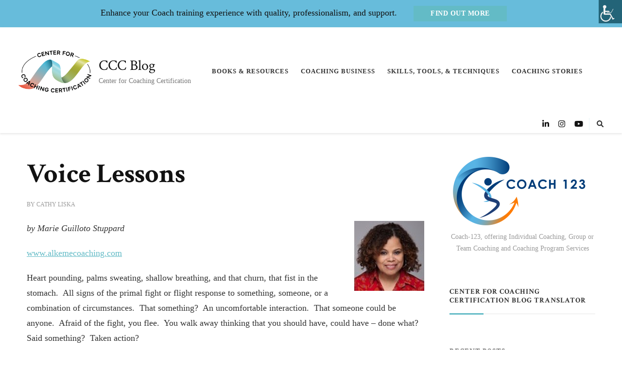

--- FILE ---
content_type: text/html; charset=UTF-8
request_url: https://www.coachcert.com/coachingblog/voice-lessons/
body_size: 16952
content:
    <!DOCTYPE html>
    <html dir="ltr" lang="en-US" prefix="og: http://ogp.me/ns#">
    <head itemscope itemtype="https://schema.org/WebSite">
	    <meta charset="UTF-8">
    <meta name="viewport" content="width=device-width, initial-scale=1">
    <link rel="profile" href="http://gmpg.org/xfn/11">
    <title>Voice Lessons | CCC Blog Voice Lessons</title>

		<!-- All in One SEO 4.9.3 - aioseo.com -->
	<meta name="description" content="by Marie Guilloto Stuppard www.alkemecoaching.com Heart pounding, palms sweating, shallow breathing, and that churn, that fist in the stomach. All signs of the primal fight or flight response to something, someone, or a combination of circumstances. That something? An uncomfortable interaction. That someone could be anyone. Afraid of the fight, you flee. You walk away Learn how to regain your footing and find your voice. “Voice Lessons” will empower you to use your voice to put you first in your own life." />
	<meta name="robots" content="noindex, max-snippet:-1, max-image-preview:large, max-video-preview:-1" />
	<meta name="author" content="Cathy Liska"/>
	<meta name="keywords" content="accommodate,coach perspectives,coaching,control,power,taking control,voice,voice lessons,books and resources,coaching resources,coaching skills,coaching stories,skills tools and techniques" />
	<link rel="canonical" href="https://www.coachcert.com/coachingblog/voice-lessons/" />
	<meta name="generator" content="All in One SEO (AIOSEO) 4.9.3" />

		<!-- Google tag (gtag.js) -->
<script async src="https://www.googletagmanager.com/gtag/js?id=G-DSTWY60NTV"></script>
<script>
  window.dataLayer = window.dataLayer || [];
  function gtag(){dataLayer.push(arguments);}
  gtag('js', new Date());

  gtag('config', 'G-DSTWY60NTV');
</script>
		<script type="application/ld+json" class="aioseo-schema">
			{"@context":"https:\/\/schema.org","@graph":[{"@type":"Article","@id":"https:\/\/www.coachcert.com\/coachingblog\/voice-lessons\/#article","name":"Voice Lessons | CCC Blog Voice Lessons","headline":"Voice Lessons","author":{"@id":"https:\/\/www.coachcert.com\/coachingblog\/author\/admin\/#author"},"publisher":{"@id":"https:\/\/www.coachcert.com\/coachingblog\/#organization"},"image":{"@type":"ImageObject","url":"https:\/\/www.coachcert.com\/coachingblog\/wp-content\/uploads\/2021\/04\/Marie-Guilloto-Stuppard-.jpg","width":146,"height":144,"caption":"Marie Guilloto Stuppard"},"datePublished":"2021-04-19T09:04:08+00:00","dateModified":"2022-08-31T16:25:31+00:00","inLanguage":"en-US","mainEntityOfPage":{"@id":"https:\/\/www.coachcert.com\/coachingblog\/voice-lessons\/#webpage"},"isPartOf":{"@id":"https:\/\/www.coachcert.com\/coachingblog\/voice-lessons\/#webpage"},"articleSection":"Books and Resources, Coaching Resources, Coaching Skills, Coaching Stories, Skills Tools and Techniques, accommodate, coach perspectives, coaching, Control, power, taking control, voice, Voice Lessons"},{"@type":"BreadcrumbList","@id":"https:\/\/www.coachcert.com\/coachingblog\/voice-lessons\/#breadcrumblist","itemListElement":[{"@type":"ListItem","@id":"https:\/\/www.coachcert.com\/coachingblog#listItem","position":1,"name":"Home","item":"https:\/\/www.coachcert.com\/coachingblog","nextItem":{"@type":"ListItem","@id":"https:\/\/www.coachcert.com\/coachingblog\/category\/books-and-resources\/#listItem","name":"Books and Resources"}},{"@type":"ListItem","@id":"https:\/\/www.coachcert.com\/coachingblog\/category\/books-and-resources\/#listItem","position":2,"name":"Books and Resources","item":"https:\/\/www.coachcert.com\/coachingblog\/category\/books-and-resources\/","nextItem":{"@type":"ListItem","@id":"https:\/\/www.coachcert.com\/coachingblog\/voice-lessons\/#listItem","name":"Voice Lessons"},"previousItem":{"@type":"ListItem","@id":"https:\/\/www.coachcert.com\/coachingblog#listItem","name":"Home"}},{"@type":"ListItem","@id":"https:\/\/www.coachcert.com\/coachingblog\/voice-lessons\/#listItem","position":3,"name":"Voice Lessons","previousItem":{"@type":"ListItem","@id":"https:\/\/www.coachcert.com\/coachingblog\/category\/books-and-resources\/#listItem","name":"Books and Resources"}}]},{"@type":"Organization","@id":"https:\/\/www.coachcert.com\/coachingblog\/#organization","name":"Center for Coaching Certification Blog","description":"Center for Coaching Certification","url":"https:\/\/www.coachcert.com\/coachingblog\/","logo":{"@type":"ImageObject","url":"https:\/\/www.coachcert.com\/coachingblog\/wp-content\/uploads\/2023\/02\/cropped-cropped-center-for-coaching-certification-blog-logo.png","@id":"https:\/\/www.coachcert.com\/coachingblog\/voice-lessons\/#organizationLogo","width":512,"height":512},"image":{"@id":"https:\/\/www.coachcert.com\/coachingblog\/voice-lessons\/#organizationLogo"}},{"@type":"Person","@id":"https:\/\/www.coachcert.com\/coachingblog\/author\/admin\/#author","url":"https:\/\/www.coachcert.com\/coachingblog\/author\/admin\/","name":"Cathy Liska","image":{"@type":"ImageObject","@id":"https:\/\/www.coachcert.com\/coachingblog\/voice-lessons\/#authorImage","url":"https:\/\/secure.gravatar.com\/avatar\/941078e03ebb2e380e26eb32d85ebc8804164d6ccf70f940859866ef2087c6c5?s=96&d=mm&r=g","width":96,"height":96,"caption":"Cathy Liska"},"sameAs":["https:\/\/www.facebook.com\/CoachingCertification\/?ref=ts","https:\/\/twitter.com\/CoachProf","https:\/\/www.instagram.com\/coachcert\/","https:\/\/www.youtube.com\/user\/CtrCoachCert"]},{"@type":"WebPage","@id":"https:\/\/www.coachcert.com\/coachingblog\/voice-lessons\/#webpage","url":"https:\/\/www.coachcert.com\/coachingblog\/voice-lessons\/","name":"Voice Lessons | CCC Blog Voice Lessons","description":"by Marie Guilloto Stuppard www.alkemecoaching.com Heart pounding, palms sweating, shallow breathing, and that churn, that fist in the stomach. All signs of the primal fight or flight response to something, someone, or a combination of circumstances. That something? An uncomfortable interaction. That someone could be anyone. Afraid of the fight, you flee. You walk away Learn how to regain your footing and find your voice. \u201cVoice Lessons\u201d will empower you to use your voice to put you first in your own life.","inLanguage":"en-US","isPartOf":{"@id":"https:\/\/www.coachcert.com\/coachingblog\/#website"},"breadcrumb":{"@id":"https:\/\/www.coachcert.com\/coachingblog\/voice-lessons\/#breadcrumblist"},"author":{"@id":"https:\/\/www.coachcert.com\/coachingblog\/author\/admin\/#author"},"creator":{"@id":"https:\/\/www.coachcert.com\/coachingblog\/author\/admin\/#author"},"image":{"@type":"ImageObject","url":"https:\/\/www.coachcert.com\/coachingblog\/wp-content\/uploads\/2021\/04\/Marie-Guilloto-Stuppard-.jpg","@id":"https:\/\/www.coachcert.com\/coachingblog\/voice-lessons\/#mainImage","width":146,"height":144,"caption":"Marie Guilloto Stuppard"},"primaryImageOfPage":{"@id":"https:\/\/www.coachcert.com\/coachingblog\/voice-lessons\/#mainImage"},"datePublished":"2021-04-19T09:04:08+00:00","dateModified":"2022-08-31T16:25:31+00:00"},{"@type":"WebSite","@id":"https:\/\/www.coachcert.com\/coachingblog\/#website","url":"https:\/\/www.coachcert.com\/coachingblog\/","name":"CCC Blog","description":"Center for Coaching Certification","inLanguage":"en-US","publisher":{"@id":"https:\/\/www.coachcert.com\/coachingblog\/#organization"}}]}
		</script>
		<!-- All in One SEO -->

<link rel='dns-prefetch' href='//fonts.googleapis.com' />
<link rel='dns-prefetch' href='//use.fontawesome.com' />
<link rel="alternate" type="application/rss+xml" title="CCC Blog &raquo; Feed" href="https://www.coachcert.com/coachingblog/feed/" />
<link rel="alternate" title="oEmbed (JSON)" type="application/json+oembed" href="https://www.coachcert.com/coachingblog/wp-json/oembed/1.0/embed?url=https%3A%2F%2Fwww.coachcert.com%2Fcoachingblog%2Fvoice-lessons%2F" />
<link rel="alternate" title="oEmbed (XML)" type="text/xml+oembed" href="https://www.coachcert.com/coachingblog/wp-json/oembed/1.0/embed?url=https%3A%2F%2Fwww.coachcert.com%2Fcoachingblog%2Fvoice-lessons%2F&#038;format=xml" />
<style id='wp-img-auto-sizes-contain-inline-css' type='text/css'>
img:is([sizes=auto i],[sizes^="auto," i]){contain-intrinsic-size:3000px 1500px}
/*# sourceURL=wp-img-auto-sizes-contain-inline-css */
</style>
<style id='wp-emoji-styles-inline-css' type='text/css'>

	img.wp-smiley, img.emoji {
		display: inline !important;
		border: none !important;
		box-shadow: none !important;
		height: 1em !important;
		width: 1em !important;
		margin: 0 0.07em !important;
		vertical-align: -0.1em !important;
		background: none !important;
		padding: 0 !important;
	}
/*# sourceURL=wp-emoji-styles-inline-css */
</style>
<link rel='stylesheet' id='wp-block-library-css' href='https://www.coachcert.com/coachingblog/wp-includes/css/dist/block-library/style.min.css?ver=cd7e4810d5e812daaed622ae004a8c90' type='text/css' media='all' />
<style id='global-styles-inline-css' type='text/css'>
:root{--wp--preset--aspect-ratio--square: 1;--wp--preset--aspect-ratio--4-3: 4/3;--wp--preset--aspect-ratio--3-4: 3/4;--wp--preset--aspect-ratio--3-2: 3/2;--wp--preset--aspect-ratio--2-3: 2/3;--wp--preset--aspect-ratio--16-9: 16/9;--wp--preset--aspect-ratio--9-16: 9/16;--wp--preset--color--black: #000000;--wp--preset--color--cyan-bluish-gray: #abb8c3;--wp--preset--color--white: #ffffff;--wp--preset--color--pale-pink: #f78da7;--wp--preset--color--vivid-red: #cf2e2e;--wp--preset--color--luminous-vivid-orange: #ff6900;--wp--preset--color--luminous-vivid-amber: #fcb900;--wp--preset--color--light-green-cyan: #7bdcb5;--wp--preset--color--vivid-green-cyan: #00d084;--wp--preset--color--pale-cyan-blue: #8ed1fc;--wp--preset--color--vivid-cyan-blue: #0693e3;--wp--preset--color--vivid-purple: #9b51e0;--wp--preset--gradient--vivid-cyan-blue-to-vivid-purple: linear-gradient(135deg,rgb(6,147,227) 0%,rgb(155,81,224) 100%);--wp--preset--gradient--light-green-cyan-to-vivid-green-cyan: linear-gradient(135deg,rgb(122,220,180) 0%,rgb(0,208,130) 100%);--wp--preset--gradient--luminous-vivid-amber-to-luminous-vivid-orange: linear-gradient(135deg,rgb(252,185,0) 0%,rgb(255,105,0) 100%);--wp--preset--gradient--luminous-vivid-orange-to-vivid-red: linear-gradient(135deg,rgb(255,105,0) 0%,rgb(207,46,46) 100%);--wp--preset--gradient--very-light-gray-to-cyan-bluish-gray: linear-gradient(135deg,rgb(238,238,238) 0%,rgb(169,184,195) 100%);--wp--preset--gradient--cool-to-warm-spectrum: linear-gradient(135deg,rgb(74,234,220) 0%,rgb(151,120,209) 20%,rgb(207,42,186) 40%,rgb(238,44,130) 60%,rgb(251,105,98) 80%,rgb(254,248,76) 100%);--wp--preset--gradient--blush-light-purple: linear-gradient(135deg,rgb(255,206,236) 0%,rgb(152,150,240) 100%);--wp--preset--gradient--blush-bordeaux: linear-gradient(135deg,rgb(254,205,165) 0%,rgb(254,45,45) 50%,rgb(107,0,62) 100%);--wp--preset--gradient--luminous-dusk: linear-gradient(135deg,rgb(255,203,112) 0%,rgb(199,81,192) 50%,rgb(65,88,208) 100%);--wp--preset--gradient--pale-ocean: linear-gradient(135deg,rgb(255,245,203) 0%,rgb(182,227,212) 50%,rgb(51,167,181) 100%);--wp--preset--gradient--electric-grass: linear-gradient(135deg,rgb(202,248,128) 0%,rgb(113,206,126) 100%);--wp--preset--gradient--midnight: linear-gradient(135deg,rgb(2,3,129) 0%,rgb(40,116,252) 100%);--wp--preset--font-size--small: 13px;--wp--preset--font-size--medium: 20px;--wp--preset--font-size--large: 36px;--wp--preset--font-size--x-large: 42px;--wp--preset--spacing--20: 0.44rem;--wp--preset--spacing--30: 0.67rem;--wp--preset--spacing--40: 1rem;--wp--preset--spacing--50: 1.5rem;--wp--preset--spacing--60: 2.25rem;--wp--preset--spacing--70: 3.38rem;--wp--preset--spacing--80: 5.06rem;--wp--preset--shadow--natural: 6px 6px 9px rgba(0, 0, 0, 0.2);--wp--preset--shadow--deep: 12px 12px 50px rgba(0, 0, 0, 0.4);--wp--preset--shadow--sharp: 6px 6px 0px rgba(0, 0, 0, 0.2);--wp--preset--shadow--outlined: 6px 6px 0px -3px rgb(255, 255, 255), 6px 6px rgb(0, 0, 0);--wp--preset--shadow--crisp: 6px 6px 0px rgb(0, 0, 0);}:where(.is-layout-flex){gap: 0.5em;}:where(.is-layout-grid){gap: 0.5em;}body .is-layout-flex{display: flex;}.is-layout-flex{flex-wrap: wrap;align-items: center;}.is-layout-flex > :is(*, div){margin: 0;}body .is-layout-grid{display: grid;}.is-layout-grid > :is(*, div){margin: 0;}:where(.wp-block-columns.is-layout-flex){gap: 2em;}:where(.wp-block-columns.is-layout-grid){gap: 2em;}:where(.wp-block-post-template.is-layout-flex){gap: 1.25em;}:where(.wp-block-post-template.is-layout-grid){gap: 1.25em;}.has-black-color{color: var(--wp--preset--color--black) !important;}.has-cyan-bluish-gray-color{color: var(--wp--preset--color--cyan-bluish-gray) !important;}.has-white-color{color: var(--wp--preset--color--white) !important;}.has-pale-pink-color{color: var(--wp--preset--color--pale-pink) !important;}.has-vivid-red-color{color: var(--wp--preset--color--vivid-red) !important;}.has-luminous-vivid-orange-color{color: var(--wp--preset--color--luminous-vivid-orange) !important;}.has-luminous-vivid-amber-color{color: var(--wp--preset--color--luminous-vivid-amber) !important;}.has-light-green-cyan-color{color: var(--wp--preset--color--light-green-cyan) !important;}.has-vivid-green-cyan-color{color: var(--wp--preset--color--vivid-green-cyan) !important;}.has-pale-cyan-blue-color{color: var(--wp--preset--color--pale-cyan-blue) !important;}.has-vivid-cyan-blue-color{color: var(--wp--preset--color--vivid-cyan-blue) !important;}.has-vivid-purple-color{color: var(--wp--preset--color--vivid-purple) !important;}.has-black-background-color{background-color: var(--wp--preset--color--black) !important;}.has-cyan-bluish-gray-background-color{background-color: var(--wp--preset--color--cyan-bluish-gray) !important;}.has-white-background-color{background-color: var(--wp--preset--color--white) !important;}.has-pale-pink-background-color{background-color: var(--wp--preset--color--pale-pink) !important;}.has-vivid-red-background-color{background-color: var(--wp--preset--color--vivid-red) !important;}.has-luminous-vivid-orange-background-color{background-color: var(--wp--preset--color--luminous-vivid-orange) !important;}.has-luminous-vivid-amber-background-color{background-color: var(--wp--preset--color--luminous-vivid-amber) !important;}.has-light-green-cyan-background-color{background-color: var(--wp--preset--color--light-green-cyan) !important;}.has-vivid-green-cyan-background-color{background-color: var(--wp--preset--color--vivid-green-cyan) !important;}.has-pale-cyan-blue-background-color{background-color: var(--wp--preset--color--pale-cyan-blue) !important;}.has-vivid-cyan-blue-background-color{background-color: var(--wp--preset--color--vivid-cyan-blue) !important;}.has-vivid-purple-background-color{background-color: var(--wp--preset--color--vivid-purple) !important;}.has-black-border-color{border-color: var(--wp--preset--color--black) !important;}.has-cyan-bluish-gray-border-color{border-color: var(--wp--preset--color--cyan-bluish-gray) !important;}.has-white-border-color{border-color: var(--wp--preset--color--white) !important;}.has-pale-pink-border-color{border-color: var(--wp--preset--color--pale-pink) !important;}.has-vivid-red-border-color{border-color: var(--wp--preset--color--vivid-red) !important;}.has-luminous-vivid-orange-border-color{border-color: var(--wp--preset--color--luminous-vivid-orange) !important;}.has-luminous-vivid-amber-border-color{border-color: var(--wp--preset--color--luminous-vivid-amber) !important;}.has-light-green-cyan-border-color{border-color: var(--wp--preset--color--light-green-cyan) !important;}.has-vivid-green-cyan-border-color{border-color: var(--wp--preset--color--vivid-green-cyan) !important;}.has-pale-cyan-blue-border-color{border-color: var(--wp--preset--color--pale-cyan-blue) !important;}.has-vivid-cyan-blue-border-color{border-color: var(--wp--preset--color--vivid-cyan-blue) !important;}.has-vivid-purple-border-color{border-color: var(--wp--preset--color--vivid-purple) !important;}.has-vivid-cyan-blue-to-vivid-purple-gradient-background{background: var(--wp--preset--gradient--vivid-cyan-blue-to-vivid-purple) !important;}.has-light-green-cyan-to-vivid-green-cyan-gradient-background{background: var(--wp--preset--gradient--light-green-cyan-to-vivid-green-cyan) !important;}.has-luminous-vivid-amber-to-luminous-vivid-orange-gradient-background{background: var(--wp--preset--gradient--luminous-vivid-amber-to-luminous-vivid-orange) !important;}.has-luminous-vivid-orange-to-vivid-red-gradient-background{background: var(--wp--preset--gradient--luminous-vivid-orange-to-vivid-red) !important;}.has-very-light-gray-to-cyan-bluish-gray-gradient-background{background: var(--wp--preset--gradient--very-light-gray-to-cyan-bluish-gray) !important;}.has-cool-to-warm-spectrum-gradient-background{background: var(--wp--preset--gradient--cool-to-warm-spectrum) !important;}.has-blush-light-purple-gradient-background{background: var(--wp--preset--gradient--blush-light-purple) !important;}.has-blush-bordeaux-gradient-background{background: var(--wp--preset--gradient--blush-bordeaux) !important;}.has-luminous-dusk-gradient-background{background: var(--wp--preset--gradient--luminous-dusk) !important;}.has-pale-ocean-gradient-background{background: var(--wp--preset--gradient--pale-ocean) !important;}.has-electric-grass-gradient-background{background: var(--wp--preset--gradient--electric-grass) !important;}.has-midnight-gradient-background{background: var(--wp--preset--gradient--midnight) !important;}.has-small-font-size{font-size: var(--wp--preset--font-size--small) !important;}.has-medium-font-size{font-size: var(--wp--preset--font-size--medium) !important;}.has-large-font-size{font-size: var(--wp--preset--font-size--large) !important;}.has-x-large-font-size{font-size: var(--wp--preset--font-size--x-large) !important;}
/*# sourceURL=global-styles-inline-css */
</style>

<style id='classic-theme-styles-inline-css' type='text/css'>
/*! This file is auto-generated */
.wp-block-button__link{color:#fff;background-color:#32373c;border-radius:9999px;box-shadow:none;text-decoration:none;padding:calc(.667em + 2px) calc(1.333em + 2px);font-size:1.125em}.wp-block-file__button{background:#32373c;color:#fff;text-decoration:none}
/*# sourceURL=/wp-includes/css/classic-themes.min.css */
</style>
<style id='font-awesome-svg-styles-default-inline-css' type='text/css'>
.svg-inline--fa {
  display: inline-block;
  height: 1em;
  overflow: visible;
  vertical-align: -.125em;
}
/*# sourceURL=font-awesome-svg-styles-default-inline-css */
</style>
<link rel='stylesheet' id='font-awesome-svg-styles-css' href='https://www.coachcert.com/coachingblog/wp-content/uploads/font-awesome/v6.5.1/css/svg-with-js.css' type='text/css' media='all' />
<style id='font-awesome-svg-styles-inline-css' type='text/css'>
   .wp-block-font-awesome-icon svg::before,
   .wp-rich-text-font-awesome-icon svg::before {content: unset;}
/*# sourceURL=font-awesome-svg-styles-inline-css */
</style>
<link rel='stylesheet' id='wpah-front-styles-css' href='https://www.coachcert.com/coachingblog/wp-content/plugins/wp-accessibility-helper/assets/css/wp-accessibility-helper.min.css?ver=0.5.9.4' type='text/css' media='all' />
<link rel='stylesheet' id='owl-carousel-css' href='https://www.coachcert.com/coachingblog/wp-content/themes/chic-pro/css/owl.carousel.min.css?ver=2.3.4' type='text/css' media='all' />
<link rel='stylesheet' id='animate-css' href='https://www.coachcert.com/coachingblog/wp-content/themes/chic-pro/css/animate.min.css?ver=3.5.2' type='text/css' media='all' />
<link rel='stylesheet' id='chic-pro-google-fonts-css' href='https://fonts.googleapis.com/css?family=Crimson+Text%3Aregular%2Citalic%2C600%2C600italic%2C700%2C700italic' type='text/css' media='all' />
<link rel='stylesheet' id='chic-pro-css' href='https://www.coachcert.com/coachingblog/wp-content/themes/chic-pro/style.css?ver=2.1.4' type='text/css' media='all' />
<link rel='stylesheet' id='chic-pro-gutenberg-css' href='https://www.coachcert.com/coachingblog/wp-content/themes/chic-pro/css/gutenberg.min.css?ver=2.1.4' type='text/css' media='all' />
<link rel='stylesheet' id='font-awesome-official-css' href='https://use.fontawesome.com/releases/v6.5.1/css/all.css' type='text/css' media='all' integrity="sha384-t1nt8BQoYMLFN5p42tRAtuAAFQaCQODekUVeKKZrEnEyp4H2R0RHFz0KWpmj7i8g" crossorigin="anonymous" />
<link rel='stylesheet' id='font-awesome-official-v4shim-css' href='https://use.fontawesome.com/releases/v6.5.1/css/v4-shims.css' type='text/css' media='all' integrity="sha384-5Jfdy0XO8+vjCRofsSnGmxGSYjLfsjjTOABKxVr8BkfvlaAm14bIJc7Jcjfq/xQI" crossorigin="anonymous" />
<script type="text/javascript" src="https://www.coachcert.com/coachingblog/wp-includes/js/jquery/jquery.min.js?ver=3.7.1" id="jquery-core-js"></script>
<script type="text/javascript" src="https://www.coachcert.com/coachingblog/wp-includes/js/jquery/jquery-migrate.min.js?ver=3.4.1" id="jquery-migrate-js"></script>
<link rel="https://api.w.org/" href="https://www.coachcert.com/coachingblog/wp-json/" /><link rel="alternate" title="JSON" type="application/json" href="https://www.coachcert.com/coachingblog/wp-json/wp/v2/posts/9093" /><link rel="EditURI" type="application/rsd+xml" title="RSD" href="https://www.coachcert.com/coachingblog/xmlrpc.php?rsd" />

<link rel='shortlink' href='https://www.coachcert.com/coachingblog/?p=9093' />
<link type="text/css" href="https://www.coachcert.com/coachingblog/wp-content/plugins/screen-reader-with-fontsize/libraries/controller/css/main.css" rel="stylesheet" charset="utf-8"/><script src="https://www.coachcert.com/coachingblog/wp-content/plugins/screen-reader-with-fontsize/languages/en-GB.js" charset="utf-8"></script><script src="https://www.coachcert.com/coachingblog/wp-content/plugins/screen-reader-with-fontsize/libraries/tts/soundmanager/soundmanager2.js" charset="utf-8"></script><script src="https://www.coachcert.com/coachingblog/wp-content/plugins/screen-reader-with-fontsize/libraries/tts/tts.js" charset="utf-8" ></script><script src="https://www.coachcert.com/coachingblog/wp-content/plugins/screen-reader-with-fontsize/libraries/controller/controller.js" charset="utf-8" ></script><style type='text/css'>#accessibility-links #text_plugin{width:0px;}</style>	<script type="text/javascript">
		window.soundManager.url = 'https://www.coachcert.com/coachingblog/wp-content/plugins/screen-reader-with-fontsize/libraries/tts/soundmanager/swf/';
		window.soundManager.debugMode = false;
		window.soundManager.defaultOptions.volume = 80;
	
		var screenReaderConfigOptions = {	baseURI: 'https://www.coachcert.com/coachingblog/wp-content/plugins/screen-reader-with-fontsize/',
											token: 'ecd3f6f3946db0caec005b98a56eaf54',
											langCode: 'en',
											chunkLength: ,
											gtranslateIntegration: ,
											readElementsHovering: ,
											elementsHoveringSelector: '',
											elementsToexcludeCustom: '',
											screenReaderVolume: '80',
											screenReaderVoiceSpeed: '',
											position: '',
											scrolling: '',
											targetAppendto: '',
											targetAppendMode: '',
											enableDarkMode: ,
											enableAccessibilityStatement: ,
											enableAccessibilityStatementText: '',
											enableAccessibilityStatementLink: '',
											preload: ,
											preloadTimeout: ,
											autoBackgroundColor: ,
											readPage: 1,
											readChildNodes: 1,
											ieHighContrast: ,
											ieHighContrastAdvanced: ,
											selectedStorage: '',
											selectMainpageareaText: ,
											excludeScripts: 1,
											readImages: ,
											readImagesAttribute: '',
											readImagesOrdering: '',
											readImagesHovering: ,
											mainpageSelector: '*[name*=main], *[class*=main], *[id*=main]',
											showlabel: 1,
											labeltext: '',
											screenreaderIcon: '',
											screenreader: 1,
											highcontrast: ,
											highcontrastAlternate: ,
											colorHue: ,
											colorBrightness: ,
											rootTarget: ,
											dyslexicFont: ,
											grayHues: ,
											spacingSize: ,
											spacingSizeMin: ,
											spacingSizeMax: ,
											pageZoom: ,
											bigCursor: ,
											readingGuides: ,
											readability: ,
											readabilitySelector: '',
											hideImages: ,
											hideAlsoVideosIframes: 0,
											customColors: ,
											customColorsCssSelectors: '',
											fontsizeMinimizedToolbar: ,
											hoverMinimizedToolbar: ,
											fontsize: 1,
											fontsizeDefault: 100,
											fontsizeMin: 50,
											fontsizeMax: 200,
											fontsizeSelector: '',
											fontSizeHeadersIncrement: 20,
											toolbarBgcolor: '#EEE',
											template: 'main.css',
											templateOrientation: '',
											accesskey_play: '',
											accesskey_pause: '',
											accesskey_stop: '',
											accesskey_increase: '',
											accesskey_decrease: '',
											accesskey_reset: '',
											accesskey_highcontrast: '',
											accesskey_highcontrast2: '',
											accesskey_highcontrast3: '',
											accesskey_dyslexic: '',
											accesskey_grayhues: '',
											accesskey_spacingsize_increase: '',
											accesskey_spacingsize_decrease: '',
											accesskey_bigcursor: '',
											accesskey_reading_guides: '',
											accesskey_readability: '',
											accesskey_hideimages: '',
											accesskey_skiptocontents: '',
											accesskey_minimized: '',
											volume_accesskeys: ,
											accesskey_increase_volume: '',
											accesskey_decrease_volume: '',
											accesskey_change_text_color: '',
											accesskey_change_background_color: '',
											readerEngine: 'proxy',
											useMobileReaderEngine: ,
											mobileReaderEngine: '',
											proxyResponsiveApikey: 'WLXcRhDN',
											proxyResponsiveLanguageGender: '',
											proxyResponsiveReadingMode: 'native',
											hideOnMobile: 0,
											useMinimizedToolbar: ,
											statusMinimizedToolbar: '',
											minimizedToolbarOnlyMobile: ,
											generateMissingImagesAlt: 0,
											generateMissingImagesAltChatgptApikey: '',
											generateMissingImagesAltChatgptModel: 'gpt-3.5-turbo',
											fixHeadingsStructure: 0,
											fixLowContrastText: 0,
											fixMissingAriaRoles: 0,
											fixMissingFormLabels: 0,
											validateAndFixFocusOrder: 0,
											showSkipToContents: ,
											skipToContentsSelector: '',
											removeLinksTarget: ,
											resetButtonBehavior: ''
										};
	</script><script type="application/ld+json">{
    "@context": "http://schema.org",
    "@type": "BlogPosting",
    "mainEntityOfPage": {
        "@type": "WebPage",
        "@id": "https://www.coachcert.com/coachingblog/voice-lessons/"
    },
    "headline": "Voice Lessons",
    "datePublished": "2021-04-19T09:04:08+0000",
    "dateModified": "2022-08-31T16:25:31+0000",
    "author": {
        "@type": "Person",
        "name": "Cathy Liska"
    },
    "description": "by Marie Guilloto Stuppard www.alkemecoaching.comHeart pounding, palms sweating, shallow breathing, and that c",
    "image": {
        "@type": "ImageObject",
        "url": "https://www.coachcert.com/coachingblog/wp-content/uploads/2021/04/Marie-Guilloto-Stuppard-.jpg",
        "width": 146,
        "height": 144
    },
    "publisher": {
        "@type": "Organization",
        "name": "CCC Blog",
        "description": "Center for Coaching Certification",
        "logo": {
            "@type": "ImageObject",
            "url": "https://www.coachcert.com/coachingblog/wp-content/uploads/2023/02/cropped-center-for-coaching-certification-blog-logo-60x60.png",
            "width": 60,
            "height": 60
        }
    }
}</script><!-- Google tag (gtag.js) -->
<script async src="https://www.googletagmanager.com/gtag/js?id=AW-985799258"></script>
<script>
  window.dataLayer = window.dataLayer || [];
  function gtag(){dataLayer.push(arguments);}
  gtag('js', new Date());

  gtag('config', 'AW-985799258');
</script><link rel="icon" href="https://www.coachcert.com/coachingblog/wp-content/uploads/2023/02/cropped-center-for-coaching-certification-blog-favicon-32x32.jpg" sizes="32x32" />
<link rel="icon" href="https://www.coachcert.com/coachingblog/wp-content/uploads/2023/02/cropped-center-for-coaching-certification-blog-favicon-192x192.jpg" sizes="192x192" />
<link rel="apple-touch-icon" href="https://www.coachcert.com/coachingblog/wp-content/uploads/2023/02/cropped-center-for-coaching-certification-blog-favicon-180x180.jpg" />
<meta name="msapplication-TileImage" content="https://www.coachcert.com/coachingblog/wp-content/uploads/2023/02/cropped-center-for-coaching-certification-blog-favicon-270x270.jpg" />
<style type='text/css' media='all'>     
    .content-newsletter .blossomthemes-email-newsletter-wrapper.bg-img:after,
    .widget_blossomthemes_email_newsletter_widget .blossomthemes-email-newsletter-wrapper:after{
        background: rgba(99, 187, 198, 0.8);    }
    
    /*Typography*/

    body,
    button,
    input,
    select,
    optgroup,
    textarea{
        font-family : &quot;Times New Roman&quot;, Times, serif;
        font-size   : 18px;        
    }
    
    
    :root {
	    --primary-font: &quot;Times New Roman&quot;, Times, serif;
	    --secondary-font: Crimson Text;
	    --primary-color: #63bbc6;
	    --primary-color-rgb: 99, 187, 198;
	}
    
    .site-branding .site-title-wrap .site-title{
        font-size   : 30px;
        font-family : &quot;Times New Roman&quot;, Times, serif;
        font-weight : 400;
        font-style  : normal;
    }
    
    .site-branding .site-title-wrap .site-title a{
		color: #121212;
	}
    
    .custom-logo-link img{
	    width: 150px;
	    max-width: 100%;
	}

    /*Typography*/
        
    #primary .post .entry-content h1,
    #primary .page .entry-content h1{
        font-family: &quot;Times New Roman&quot;, Times, serif;
        font-size: 48px;        
    }
    
    #primary .post .entry-content h2,
    #primary .page .entry-content h2{
        font-family: &quot;Times New Roman&quot;, Times, serif;
        font-size: 40px;
    }
    
    #primary .post .entry-content h3,
    #primary .page .entry-content h3{
        font-family: &quot;Times New Roman&quot;, Times, serif;
        font-size: 32px;
    }
    
    #primary .post .entry-content h4,
    #primary .page .entry-content h4{
        font-family: &quot;Times New Roman&quot;, Times, serif;
        font-size: 24px;
    }
    
    #primary .post .entry-content h5,
    #primary .page .entry-content h5{
        font-family: &quot;Times New Roman&quot;, Times, serif;
        font-size: 20px;
    }
    
    #primary .post .entry-content h6,
    #primary .page .entry-content h6{
        font-family: &quot;Times New Roman&quot;, Times, serif;
        font-size: 16px;
    }

    .comment-body .reply .comment-reply-link:hover:before {
		background-image: url('data:image/svg+xml; utf-8, <svg xmlns="http://www.w3.org/2000/svg" width="18" height="15" viewBox="0 0 18 15"><path d="M934,147.2a11.941,11.941,0,0,1,7.5,3.7,16.063,16.063,0,0,1,3.5,7.3c-2.4-3.4-6.1-5.1-11-5.1v4.1l-7-7,7-7Z" transform="translate(-927 -143.2)" fill="%2363bbc6"/></svg>');
	}

	.site-header.style-five .header-mid .search-form .search-submit:hover {
		background-image: url('data:image/svg+xml; utf-8, <svg xmlns="http://www.w3.org/2000/svg" viewBox="0 0 512 512"><path fill="%2363bbc6" d="M508.5 468.9L387.1 347.5c-2.3-2.3-5.3-3.5-8.5-3.5h-13.2c31.5-36.5 50.6-84 50.6-136C416 93.1 322.9 0 208 0S0 93.1 0 208s93.1 208 208 208c52 0 99.5-19.1 136-50.6v13.2c0 3.2 1.3 6.2 3.5 8.5l121.4 121.4c4.7 4.7 12.3 4.7 17 0l22.6-22.6c4.7-4.7 4.7-12.3 0-17zM208 368c-88.4 0-160-71.6-160-160S119.6 48 208 48s160 71.6 160 160-71.6 160-160 160z"></path></svg>');
	}

	.site-header.style-seven .header-bottom .search-form .search-submit:hover {
		background-image: url('data:image/svg+xml; utf-8, <svg xmlns="http://www.w3.org/2000/svg" viewBox="0 0 512 512"><path fill="%2363bbc6" d="M508.5 468.9L387.1 347.5c-2.3-2.3-5.3-3.5-8.5-3.5h-13.2c31.5-36.5 50.6-84 50.6-136C416 93.1 322.9 0 208 0S0 93.1 0 208s93.1 208 208 208c52 0 99.5-19.1 136-50.6v13.2c0 3.2 1.3 6.2 3.5 8.5l121.4 121.4c4.7 4.7 12.3 4.7 17 0l22.6-22.6c4.7-4.7 4.7-12.3 0-17zM208 368c-88.4 0-160-71.6-160-160S119.6 48 208 48s160 71.6 160 160-71.6 160-160 160z"></path></svg>');
	}

	.site-header.style-fourteen .search-form .search-submit:hover {
		background-image: url('data:image/svg+xml; utf-8, <svg xmlns="http://www.w3.org/2000/svg" viewBox="0 0 512 512"><path fill="%2363bbc6" d="M508.5 468.9L387.1 347.5c-2.3-2.3-5.3-3.5-8.5-3.5h-13.2c31.5-36.5 50.6-84 50.6-136C416 93.1 322.9 0 208 0S0 93.1 0 208s93.1 208 208 208c52 0 99.5-19.1 136-50.6v13.2c0 3.2 1.3 6.2 3.5 8.5l121.4 121.4c4.7 4.7 12.3 4.7 17 0l22.6-22.6c4.7-4.7 4.7-12.3 0-17zM208 368c-88.4 0-160-71.6-160-160S119.6 48 208 48s160 71.6 160 160-71.6 160-160 160z"></path></svg>');
	}

	.search-results .content-area > .page-header .search-submit:hover {
		background-image: url('data:image/svg+xml; utf-8, <svg xmlns="http://www.w3.org/2000/svg" viewBox="0 0 512 512"><path fill="%2363bbc6" d="M508.5 468.9L387.1 347.5c-2.3-2.3-5.3-3.5-8.5-3.5h-13.2c31.5-36.5 50.6-84 50.6-136C416 93.1 322.9 0 208 0S0 93.1 0 208s93.1 208 208 208c52 0 99.5-19.1 136-50.6v13.2c0 3.2 1.3 6.2 3.5 8.5l121.4 121.4c4.7 4.7 12.3 4.7 17 0l22.6-22.6c4.7-4.7 4.7-12.3 0-17zM208 368c-88.4 0-160-71.6-160-160S119.6 48 208 48s160 71.6 160 160-71.6 160-160 160z"></path></svg>');
	}

    .sticky-t-bar .sticky-bar-content {
        background: #67bcdb;
    }

    .sticky-t-bar .sticky-bar-content {
        color: #121212;
    }
        
    </style>		<style type="text/css" id="wp-custom-css">
			.single-post .site-main .article-meta .byline a img {
  display: none;
}

.single-post .site-main .article-meta .byline a {
  display: none;
}

.single-style-four .site-main article .post-thumbnail {
  display: none;
}

.promo-section {
  margin-top: 20px;
  margin-bottom: 30px;
}

/**Blog caption alignment**/

.alignleft .wp-caption-text, .alignright .wp-caption-text, .alignleft figcaption, .alignright figcaption {
  text-align: center;
}

/**twitter icon**/

.fab.fa-x{
	font-family:sans-serif;
}
.fab.fa-x::before{
	content:"𝕏";
	font-size:1.2em;
}		</style>
		</head>

<body class="wp-singular post-template-default single single-post postid-9093 single-format-standard wp-custom-logo wp-embed-responsive wp-theme-chic-pro chrome osx wp-accessibility-helper accessibility-contrast_mode_on wah_fstype_zoom accessibility-underline-setup accessibility-location-right single-style-four travel_voyage rightsidebar" itemscope itemtype="https://schema.org/WebPage">

    <div id="page" class="site">
        <a class="skip-link" href="#content">Skip to Content</a>
                <div class="sticky-t-bar active">
                <div class="sticky-bar-content">
                    <div class="container">
                        Enhance your Coach training experience with quality, professionalism, and support.<a class="btn-readmore" href="https://www.coachcert.com/" target="_blank">Find out more</a> 
                    </div>
                </div>
                <button class="close"></button>
            </div><header id="masthead" class="site-header style-nine" itemscope itemtype="http://schema.org/WPHeader">
	<div class="header-bottom">
		<div class="container">
			        <div class="site-branding has-logo-text" itemscope itemtype="http://schema.org/Organization">  
            <div class="site-logo">
                <a href="https://www.coachcert.com/coachingblog/" class="custom-logo-link" rel="home"><img width="512" height="512" src="https://www.coachcert.com/coachingblog/wp-content/uploads/2023/02/cropped-center-for-coaching-certification-blog-logo.png" class="custom-logo" alt="Center for Coaching Certification Blog" decoding="async" fetchpriority="high" srcset="https://www.coachcert.com/coachingblog/wp-content/uploads/2023/02/cropped-center-for-coaching-certification-blog-logo.png 512w, https://www.coachcert.com/coachingblog/wp-content/uploads/2023/02/cropped-center-for-coaching-certification-blog-logo-300x300.png 300w, https://www.coachcert.com/coachingblog/wp-content/uploads/2023/02/cropped-center-for-coaching-certification-blog-logo-150x150.png 150w, https://www.coachcert.com/coachingblog/wp-content/uploads/2023/02/cropped-center-for-coaching-certification-blog-logo-60x60.png 60w" sizes="(max-width: 512px) 100vw, 512px" title="Center for Coaching Certification Blog" /></a>            </div>

            <div class="site-title-wrap">                    <p class="site-title" itemprop="name"><a href="https://www.coachcert.com/coachingblog/" rel="home" itemprop="url">CCC Blog</a></p>
                                    <p class="site-description" itemprop="description">Center for Coaching Certification</p>
                </div>        </div>    
    	<nav id="site-navigation" class="main-navigation" itemscope itemtype="http://schema.org/SiteNavigationElement">
                    <button class="toggle-btn">
                <span class="toggle-bar"></span>
                <span class="toggle-bar"></span>
                <span class="toggle-bar"></span>
            </button>

    	<div class="menu-wptouch-recovered-page-menu-container"><ul id="primary-menu" class="nav-menu"><li id="menu-item-6711" class="menu-item menu-item-type-post_type menu-item-object-page menu-item-6711"><a href="https://www.coachcert.com/coachingblog/books-resources/">Books &#038; Resources</a></li>
<li id="menu-item-6712" class="menu-item menu-item-type-post_type menu-item-object-page menu-item-6712"><a href="https://www.coachcert.com/coachingblog/coaching-business/">Coaching Business</a></li>
<li id="menu-item-6713" class="menu-item menu-item-type-post_type menu-item-object-page menu-item-6713"><a href="https://www.coachcert.com/coachingblog/skills-tools-techniques/">Skills, Tools, &#038; Techniques</a></li>
<li id="menu-item-6714" class="menu-item menu-item-type-post_type menu-item-object-page menu-item-6714"><a href="https://www.coachcert.com/coachingblog/coaching-stories/">Coaching Stories</a></li>
</ul></div>	</nav><!-- #site-navigation -->
    			<div class="right">
				<div class="header-social">
					    <ul class="social-networks">
    	            <li>
                <a href="https://www.linkedin.com/groups/3013346" target="_blank" rel="nofollow noopener">
                    <i class="fab fa-linkedin-in"></i>
                </a>
            </li>    	   
                        <li>
                <a href="https://www.instagram.com/coachcert" target="_blank" rel="nofollow noopener">
                    <i class="fab fa-instagram"></i>
                </a>
            </li>    	   
                        <li>
                <a href="https://www.youtube.com/user/CtrCoachCert" target="_blank" rel="nofollow noopener">
                    <i class="fab fa-youtube"></i>
                </a>
            </li>    	   
            	</ul>
    				</div><!-- .header-social -->
				        <div class="header-search">               
            <button class="search-toggle">
                <i class="fas fa-search"></i>
            </button>
            <div class="header-search-wrap">
                <button class="close"></button>
                <form role="search" method="get" class="search-form" action="https://www.coachcert.com/coachingblog/">
                    <label>
                        <span class="screen-reader-text">Looking for Something?
                        </span>
                        <input type="search" class="search-field" placeholder="Type &amp; Hit Enter&hellip;" value="" name="s" />
                    </label>                
                    <input type="submit" id="submit-field" class="search-submit" value="Search" />
                </form>          
            </div>
        </div><!-- .header-search -->
    			</div><!-- .right -->
		</div>
	</div><!-- .header-bottom -->
	</header><!-- .site-header -->        <div class="top-bar">
    		<div class="container">
                		</div>
    	</div>   
        <div id="content" class="site-content">    <div class="container">
            <div id="primary" class="content-area">	
            	<main id="main" class="site-main">

    	
<article id="post-9093" class="post-9093 post type-post status-publish format-standard has-post-thumbnail hentry category-books-and-resources category-coaching-resources category-coaching-skills category-coaching-stories category-tools-and-techniques tag-accommodate tag-coach-perspectives tag-coaching tag-control tag-power tag-taking-control tag-voice tag-voice-lessons latest_post sticky-meta">
    
	    <header class="entry-header"  >

        <div class="container">
            
            <h1 class="entry-title">Voice Lessons</h1>        
            
            <div class="entry-meta">
                <span class="byline" itemprop="author" itemscope itemtype="https://schema.org/Person">by <span itemprop="name"><a class="url fn n" href="https://www.coachcert.com/coachingblog/author/admin/" itemprop="url">Cathy Liska</a></span></span>            </div>

                    </div>
    </header> <!-- .page-header -->

    <figure class="post-thumbnail"><img width="146" height="144" src="https://www.coachcert.com/coachingblog/wp-content/uploads/2021/04/Marie-Guilloto-Stuppard-.jpg" class="attachment-chic-sidebar size-chic-sidebar wp-post-image" alt="Marie Guilloto Stuppard" itemprop="image" decoding="async" srcset="https://www.coachcert.com/coachingblog/wp-content/uploads/2021/04/Marie-Guilloto-Stuppard-.jpg 146w, https://www.coachcert.com/coachingblog/wp-content/uploads/2021/04/Marie-Guilloto-Stuppard--61x60.jpg 61w" sizes="(max-width: 146px) 100vw, 146px" title="Marie Guilloto Stuppard" /></figure><div class="content-wrap"><div class="entry-content" itemprop="text"><p><em>by Marie Guilloto Stuppard <img decoding="async" class="size-full wp-image-9094 alignright" src="https://www.coachcert.com/coachingblog/wp-content/uploads/2021/04/Marie-Guilloto-Stuppard-.jpg" alt="Marie Guilloto Stuppard" width="146" height="144" srcset="https://www.coachcert.com/coachingblog/wp-content/uploads/2021/04/Marie-Guilloto-Stuppard-.jpg 146w, https://www.coachcert.com/coachingblog/wp-content/uploads/2021/04/Marie-Guilloto-Stuppard--61x60.jpg 61w" sizes="(max-width: 146px) 100vw, 146px" /></em></p>
<p><a href="http://www.alkemecoaching.com/">www.alkemecoaching.com</a></p>
<p>Heart pounding, palms sweating, shallow breathing, and that churn, that fist in the stomach.  All signs of the primal fight or flight response to something, someone, or a combination of circumstances.  That something?  An uncomfortable interaction.  That someone could be anyone.  Afraid of the fight, you flee.  You walk away thinking that you should have, could have – done what?  Said something?  Taken action?</p>
<p>These are the daily feelings, thoughts, and actions of millions of people.  This happens at home, in the office, and in social settings.  Many of us are afraid to speak up, give feedback, and perhaps offend or alienate those we interact with on a regular basis.  So, we exist and make nice while suppressing our true selves, our thoughts, and our feelings.  Worse still, some of us wonder if we are being too sensitive.</p>
<p>Losing your voice means abdicating your power and not taking control of and managing your interactions.  It happens subtly, gradually, and you convince yourself that you are being the bigger person.  You find yourself vacillating between being the victim of someone else’s anger or the fixer of another’s problems and bristling with anger when others impose on your time.  One day you realize that you have lost yourself and live to accommodate the needs of others.  The story you tell yourself makes you feel better about who you are and drives your reactions to others.  You quietly accepted and normalized behaviors that fit your internal narrative.</p>
<p>If this all sounds familiar, all is not lost.  Read “Voice Lessons” in <a href="https://www.coachcert.com/resources/recommended-reading/coaching-perspectives-series-by-the-center-for-coaching-certification-and-more.html">Coaching Perspectives X</a> and learn how to regain your footing and find your voice.  Learn the tips and techniques for analyzing your own behavior and identifying the patterns that trigger a particular response.  “Voice Lessons” will empower you to use your voice to put you first in your own life.</p>
<p>&nbsp;</p>
</div><div class="entry-footer"><span class="cat-tags"><a href="https://www.coachcert.com/coachingblog/tag/accommodate/" rel="tag">accommodate</a><a href="https://www.coachcert.com/coachingblog/tag/coach-perspectives/" rel="tag">coach perspectives</a><a href="https://www.coachcert.com/coachingblog/tag/coaching/" rel="tag">coaching</a><a href="https://www.coachcert.com/coachingblog/tag/control/" rel="tag">Control</a><a href="https://www.coachcert.com/coachingblog/tag/power/" rel="tag">power</a><a href="https://www.coachcert.com/coachingblog/tag/taking-control/" rel="tag">taking control</a><a href="https://www.coachcert.com/coachingblog/tag/voice/" rel="tag">voice</a><a href="https://www.coachcert.com/coachingblog/tag/voice-lessons/" rel="tag">Voice Lessons</a></span></div></div></article><!-- #post-9093 -->
    	</main><!-- #main -->
        
                <div class="author-section">
            <figure class="author-img">
                <img alt='' src='https://secure.gravatar.com/avatar/941078e03ebb2e380e26eb32d85ebc8804164d6ccf70f940859866ef2087c6c5?s=95&#038;d=mm&#038;r=g' srcset='https://secure.gravatar.com/avatar/941078e03ebb2e380e26eb32d85ebc8804164d6ccf70f940859866ef2087c6c5?s=190&#038;d=mm&#038;r=g 2x' class='avatar avatar-95 photo' height='95' width='95' loading='lazy' decoding='async'/>            </figure>
            <div class="author-content-wrap">
                <h3 class="author-name">
                    Cathy Liska                        
                </h3>
                <div class="author-content">
                    <p>For content specific to coach training and coaching, guest blog posts are welcome.</p>
<p>Most blog posts here are written or curated by Cathy Liska, Guide from the Side®, CDP, MCC.</p>
<p>Cathy is CEO/Founder of the Center for Coaching Certification, CCC.  As Guide from the Side®, she is a sought-after trainer and coach with over 30 years of experience in business management and ownership.  Cathy built her diverse team at CCC that includes trainers, customer service, and coaches.  She was Co-Leader for ICF’s Ethics Community of Practice, on the Leadership Team for the review and updating of the Code of Ethics in 2024, and active in the Ethics Water Cooler.  To ensure she stays current in related areas of expertise, Cathy has earned the following: ICF’s Master Certified Coach (MCC), Certified Coach Trainer, Certified Consumer Credit Counselor, Certificate of Excellence in Nonprofit Leadership and Management, Grief Support Group Facilitator, Certified in the Drucker Self-Assessment Tool, Certified Apartment Manager, Certified Civil and Family Mediator, and Certified in DISC.</p>
<p>Cathy’s clients range from attorneys to corporate executives, government to nonprofit, entrepreneurs to children, under or unemployed to newly retired.  She specializes in communication, management, conflict, and leadership.  Her personal mission statement is “People.”  Cathy is known for her passion to serve others so they achieve the results they want. </p>
<p>Podcast: <a href="https://www.coachcert.com/podcast.html " title="Center for Coaching Certification Podcast" target="_blank">https://www.coachcert.com/podcast.html</a></p>
<p>Publications: Coaching Perspectives (a series of books with chapters by coach training graduates) <a href="https://www.coachcert.com/resources/recommended-reading/coaching-perspectives-series-by-the-center-for-coaching-certification-and-more.html" title="Center for Coaching Certification Coaching Perspectives Series" target="_blank">https://www.coachcert.com/resources/recommended-reading/coaching-perspectives-series-by-the-center-for-coaching-certification-and-more.html</a></p>
                </div>
                <div class="author-social">
                    <ul class="social-list"><li><a href="https://www.instagram.com/coachcert" target="_blank" rel="nofollow noopener"><i class="fab fa-instagram"></i></a></li><li><a href="https://www.linkedin.com/company/center-for-coaching-certification" target="_blank" rel="nofollow noopener"><i class="fab fa-linkedin-in"></i></a></li><li><a href="https://www.youtube.com/user/CtrCoachCert" target="_blank" rel="nofollow noopener"><i class="fab fa-youtube"></i></a></li></ul>                </div>
            </div>
        </div> <!-- .author-section -->
                    
            <nav class="post-navigation pagination" role="navigation">
    			<div class="nav-links">
    				                            <div class="nav-previous">
                                <a href="https://www.coachcert.com/coachingblog/a-positive-start/" rel="prev">
                                    <span class="meta-nav"><svg xmlns="http://www.w3.org/2000/svg" viewBox="0 0 14 8"><defs><style>.arla{fill:#999596;}</style></defs><path class="arla" d="M16.01,11H8v2h8.01v3L22,12,16.01,8Z" transform="translate(22 16) rotate(180)"/></svg> Previous Article</span>
                                    <span class="post-title">A Positive Start</span>
                                </a>
                                <figure class="post-img">
                                    <img width="96" height="96" src="https://www.coachcert.com/coachingblog/wp-content/uploads/2021/03/Laura-Masters.jpg" class="attachment-thumbnail size-thumbnail wp-post-image" alt="Laura Masters" decoding="async" loading="lazy" srcset="https://www.coachcert.com/coachingblog/wp-content/uploads/2021/03/Laura-Masters.jpg 96w, https://www.coachcert.com/coachingblog/wp-content/uploads/2021/03/Laura-Masters-60x60.jpg 60w" sizes="auto, (max-width: 96px) 100vw, 96px" title="Laura Masters" />                                </figure>
                            </div>
                                                    <div class="nav-next">
                                <a href="https://www.coachcert.com/coachingblog/the-path-to-purpose/" rel="next">
                                    <span class="meta-nav">Next Article<svg xmlns="http://www.w3.org/2000/svg" viewBox="0 0 14 8"><defs><style>.arra{fill:#999596;}</style></defs><path class="arra" d="M16.01,11H8v2h8.01v3L22,12,16.01,8Z" transform="translate(-8 -8)"/></svg></span>
                                    <span class="post-title">The Path to Purpose</span>
                                </a>
                                <figure class="post-img">
                                    <img width="146" height="144" src="https://www.coachcert.com/coachingblog/wp-content/uploads/2021/04/Kali-Alexia-.jpg" class="attachment-thumbnail size-thumbnail wp-post-image" alt="Kali Alexia" decoding="async" loading="lazy" srcset="https://www.coachcert.com/coachingblog/wp-content/uploads/2021/04/Kali-Alexia-.jpg 146w, https://www.coachcert.com/coachingblog/wp-content/uploads/2021/04/Kali-Alexia--61x60.jpg 61w" sizes="auto, (max-width: 146px) 100vw, 146px" title="Kali Alexia" />                                </figure>
                            </div>
                            			</div>
    		</nav>     
        <div class="additional-post">
    		<h3 class="post-title">You may also like...</h3>            <div class="article-wrap">
    			                    <article class="post">
                        <header class="entry-header">
                            <h4 class="entry-title"><a href="https://www.coachcert.com/coachingblog/the-culturally-competent-coach/" rel="bookmark">The Culturally Competent Coach</a></h4>                        </header>
                        
                        <figure class="post-thumbnail">
                            <a href="https://www.coachcert.com/coachingblog/the-culturally-competent-coach/">
                                <img width="235" height="280" src="https://www.coachcert.com/coachingblog/wp-content/uploads/2019/01/Wilhelmina-235x280.jpg" class="attachment-chic-blog size-chic-blog wp-post-image" alt="Wilhelmina Parker" itemprop="image" decoding="async" loading="lazy" title="Wilhelmina Parker" />                            </a>
                        </figure>
                    </article>
    			                    <article class="post">
                        <header class="entry-header">
                            <h4 class="entry-title"><a href="https://www.coachcert.com/coachingblog/coaching-is-a-top-workplace-competency/" rel="bookmark">Coaching is a Top Workplace Competency</a></h4>                        </header>
                        
                        <figure class="post-thumbnail">
                            <a href="https://www.coachcert.com/coachingblog/coaching-is-a-top-workplace-competency/">
                                <img width="420" height="280" src="https://www.coachcert.com/coachingblog/wp-content/uploads/2016/11/coaching-is-a-workplace-competency-blog-420x280.jpg" class="attachment-chic-blog size-chic-blog wp-post-image" alt="coaching is a workplace competency" itemprop="image" decoding="async" loading="lazy" srcset="https://www.coachcert.com/coachingblog/wp-content/uploads/2016/11/coaching-is-a-workplace-competency-blog-420x280.jpg 420w, https://www.coachcert.com/coachingblog/wp-content/uploads/2016/11/coaching-is-a-workplace-competency-blog-480x320.jpg 480w" sizes="auto, (max-width: 420px) 100vw, 420px" title="coaching-is-a-workplace-competency" />                            </a>
                        </figure>
                    </article>
    			                    <article class="post">
                        <header class="entry-header">
                            <h4 class="entry-title"><a href="https://www.coachcert.com/coachingblog/the-current-state-of-the-coaching-profession/" rel="bookmark">The Current State of the Coaching Profession</a></h4>                        </header>
                        
                        <figure class="post-thumbnail">
                            <a href="https://www.coachcert.com/coachingblog/the-current-state-of-the-coaching-profession/">
                                <img width="420" height="280" src="https://www.coachcert.com/coachingblog/wp-content/uploads/2024/03/27-May-The-Current-State-of-the-Coaching-Profession-420x280.jpg" class="attachment-chic-blog size-chic-blog wp-post-image" alt="Coaching" itemprop="image" decoding="async" loading="lazy" srcset="https://www.coachcert.com/coachingblog/wp-content/uploads/2024/03/27-May-The-Current-State-of-the-Coaching-Profession-420x280.jpg 420w, https://www.coachcert.com/coachingblog/wp-content/uploads/2024/03/27-May-The-Current-State-of-the-Coaching-Profession-480x320.jpg 480w, https://www.coachcert.com/coachingblog/wp-content/uploads/2024/03/27-May-The-Current-State-of-the-Coaching-Profession-520x345.jpg 520w" sizes="auto, (max-width: 420px) 100vw, 420px" title="The Current State of the Coaching Profession" />                            </a>
                        </figure>
                    </article>
    			                    <article class="post">
                        <header class="entry-header">
                            <h4 class="entry-title"><a href="https://www.coachcert.com/coachingblog/hr-management-benefits-of-engaging-strategic-planning-in-your-organization-part-1/" rel="bookmark">HR Management:  Benefits of Engaging Strategic Planning in Your Organization, Part 1</a></h4>                        </header>
                        
                        <figure class="post-thumbnail">
                            <a href="https://www.coachcert.com/coachingblog/hr-management-benefits-of-engaging-strategic-planning-in-your-organization-part-1/">
                                <img width="420" height="280" src="https://www.coachcert.com/coachingblog/wp-content/uploads/2022/06/13-June-HR-Management-Benefits-of-Engaging-Strategic-Planning-in-Your-Organization-Part-1-420x280.jpg" class="attachment-chic-blog size-chic-blog wp-post-image" alt="HR Management- Benefits of Engaging Strategic Planning in Your Organization, Part 1" itemprop="image" decoding="async" loading="lazy" srcset="https://www.coachcert.com/coachingblog/wp-content/uploads/2022/06/13-June-HR-Management-Benefits-of-Engaging-Strategic-Planning-in-Your-Organization-Part-1-420x280.jpg 420w, https://www.coachcert.com/coachingblog/wp-content/uploads/2022/06/13-June-HR-Management-Benefits-of-Engaging-Strategic-Planning-in-Your-Organization-Part-1-300x200.jpg 300w, https://www.coachcert.com/coachingblog/wp-content/uploads/2022/06/13-June-HR-Management-Benefits-of-Engaging-Strategic-Planning-in-Your-Organization-Part-1-1024x682.jpg 1024w, https://www.coachcert.com/coachingblog/wp-content/uploads/2022/06/13-June-HR-Management-Benefits-of-Engaging-Strategic-Planning-in-Your-Organization-Part-1-768x512.jpg 768w, https://www.coachcert.com/coachingblog/wp-content/uploads/2022/06/13-June-HR-Management-Benefits-of-Engaging-Strategic-Planning-in-Your-Organization-Part-1-1536x1023.jpg 1536w, https://www.coachcert.com/coachingblog/wp-content/uploads/2022/06/13-June-HR-Management-Benefits-of-Engaging-Strategic-Planning-in-Your-Organization-Part-1-90x60.jpg 90w, https://www.coachcert.com/coachingblog/wp-content/uploads/2022/06/13-June-HR-Management-Benefits-of-Engaging-Strategic-Planning-in-Your-Organization-Part-1-480x320.jpg 480w, https://www.coachcert.com/coachingblog/wp-content/uploads/2022/06/13-June-HR-Management-Benefits-of-Engaging-Strategic-Planning-in-Your-Organization-Part-1-520x345.jpg 520w, https://www.coachcert.com/coachingblog/wp-content/uploads/2022/06/13-June-HR-Management-Benefits-of-Engaging-Strategic-Planning-in-Your-Organization-Part-1.jpg 1920w" sizes="auto, (max-width: 420px) 100vw, 420px" title="HR Management- Benefits of Engaging Strategic Planning in Your Organization, Part 1" />                            </a>
                        </figure>
                    </article>
    			   
            </div> 		
    	</div>
            </div><!-- #primary -->


<aside id="secondary" class="widget-area" role="complementary" itemscope itemtype="https://schema.org/WPSideBar">
	<section id="block-2" class="widget widget_block"><figure id="attachment_12286" aria-describedby="caption-attachment-12286" style="width: 300px" class="wp-caption aligncenter"><a href="https://Coach-123.com" target="_blank" title="Coach-123" alt="Coach-123 logo"><img loading="lazy" decoding="async" src="https://www.coachcert.com/coachingblog/wp-content/uploads/2024/07/Coach-123-Logo-CCC-300x143.png" alt="Coach-123" width="300" height="143" class="size-medium wp-image-12286" srcset="https://www.coachcert.com/coachingblog/wp-content/uploads/2024/07/Coach-123-Logo-CCC-300x143.png 300w, https://www.coachcert.com/coachingblog/wp-content/uploads/2024/07/Coach-123-Logo-CCC-1024x488.png 1024w, https://www.coachcert.com/coachingblog/wp-content/uploads/2024/07/Coach-123-Logo-CCC-768x366.png 768w, https://www.coachcert.com/coachingblog/wp-content/uploads/2024/07/Coach-123-Logo-CCC-126x60.png 126w, https://www.coachcert.com/coachingblog/wp-content/uploads/2024/07/Coach-123-Logo-CCC.png 1459w" sizes="auto, (max-width: 300px) 100vw, 300px" /></a><figcaption id="caption-attachment-12286" class="wp-caption-text">Coach-123, offering Individual Coaching, Group or Team Coaching and Coaching Program Services</figcaption></figure></section><section id="prisna-google-website-translator-2" class="widget widget_prisna-google-website-translator"><h2 class="widget-title prisna-gwt-align-left" itemprop="name">Center for Coaching Certification Blog Translator</h2>
<style type="text/css">
<!--

.prisna-gwt-align-left {
	text-align: left !important;
}
.prisna-gwt-align-right {
	text-align: right !important;
}



#goog-gt-tt,
.goog-tooltip,
.goog-tooltip:hover {
	display: none !important;
}
.goog-text-highlight {
	background-color: transparent !important;
	border: none !important;
	box-shadow: none !important;
}
.translated-rtl font,
.translated-ltr font {
	background-color: transparent !important;
	box-shadow: none !important;
	box-sizing: border-box !important;
	-webkit-box-sizing: border-box !important;
	-moz-box-sizing: border-box !important;
}

-->
</style>



<div id="google_translate_element" class="prisna-gwt-align-left"></div>
<script type="text/javascript">
/*<![CDATA[*/
function initializeGoogleTranslateElement() {
	new google.translate.TranslateElement({
		autoDisplay: false,
		pageLanguage: "en"
	}, "google_translate_element");
}
/*]]>*/
</script>
<script type="text/javascript" src="//translate.google.com/translate_a/element.js?cb=initializeGoogleTranslateElement"></script></section>
		<section id="recent-posts-2" class="widget widget_recent_entries">
		<h2 class="widget-title" itemprop="name">Recent Posts</h2>
		<ul>
											<li>
					<a href="https://www.coachcert.com/coachingblog/your-happier-life-toolbox-by-billy-marshall-book-review-by-dr-guray-taysever/">Your Happier Life Toolbox by Billy Marshall. Book Review by Dr. Guray Taysever</a>
									</li>
											<li>
					<a href="https://www.coachcert.com/coachingblog/how-can-a-coach-help-me-achieve-my-goals/">How Can a Coach Help Me Achieve My Goals?</a>
									</li>
											<li>
					<a href="https://www.coachcert.com/coachingblog/can-learning-coaching-help-me-at-home-exploring-practical-benefits-and-strategies-part-2/">Can Learning Coaching Help Me at Home? Exploring Practical Benefits and Strategies; Part 2</a>
									</li>
											<li>
					<a href="https://www.coachcert.com/coachingblog/can-learning-coaching-help-me-at-home-exploring-practical-benefits-and-strategies-part-1/">Can Learning Coaching Help Me at Home? Exploring Practical Benefits and Strategies; Part 1</a>
									</li>
											<li>
					<a href="https://www.coachcert.com/coachingblog/how-to-become-a-coach-5/">How to Become a Coach</a>
									</li>
					</ul>

		</section><section id="categories-2" class="widget widget_categories"><h2 class="widget-title" itemprop="name">Categories</h2>
			<ul>
					<li class="cat-item cat-item-6"><a href="https://www.coachcert.com/coachingblog/category/books-and-resources/">Books and Resources</a>
</li>
	<li class="cat-item cat-item-8"><a href="https://www.coachcert.com/coachingblog/category/business/">Coaching Business</a>
</li>
	<li class="cat-item cat-item-131"><a href="https://www.coachcert.com/coachingblog/category/coaching-program/">Coaching Program</a>
</li>
	<li class="cat-item cat-item-470"><a href="https://www.coachcert.com/coachingblog/category/coaching-resources/">Coaching Resources</a>
</li>
	<li class="cat-item cat-item-471"><a href="https://www.coachcert.com/coachingblog/category/coaching-skills/">Coaching Skills</a>
</li>
	<li class="cat-item cat-item-16"><a href="https://www.coachcert.com/coachingblog/category/coaching-stories/">Coaching Stories</a>
</li>
	<li class="cat-item cat-item-40"><a href="https://www.coachcert.com/coachingblog/category/tools-and-techniques/">Skills Tools and Techniques</a>
</li>
	<li class="cat-item cat-item-1"><a href="https://www.coachcert.com/coachingblog/category/uncategorized/">Uncategorized</a>
</li>
			</ul>

			</section></aside><!-- #secondary -->
            
        </div><!-- .container/ -->        
    </div><!-- .error-holder/site-content -->
        <footer id="colophon" class="site-footer" itemscope itemtype="http://schema.org/WPFooter">
        <div class="footer-b">
        <div class="container">
            <div class="copyright">
                <p><a href="https://www.coachcert.com" target="_blank" rel="noopener" role="link">Copyright © Center for Coaching Certification – all rights reserved</a></p>                
            </div>
            <div class="footer-menu">
                <div class="menu-footer-navigation-container"><ul id="footer-menu" class="nav-menu"><li id="menu-item-9893" class="menu-item menu-item-type-custom menu-item-object-custom menu-item-9893"><a href="https://www.coachcert.com/">CCC Home</a></li>
<li id="menu-item-9895" class="menu-item menu-item-type-custom menu-item-object-custom menu-item-9895"><a href="https://www.coachcert.com/about-ccc/team-bios.html">About CCC</a></li>
<li id="menu-item-9894" class="menu-item menu-item-type-custom menu-item-object-custom menu-item-9894"><a href="https://www.coachcert.com/about-ccc/contact-us.html">Contact Us</a></li>
</ul></div>            </div>
            
        </div>
    </div> <!-- .footer-b -->
        </footer><!-- #colophon -->
        <button class="back-to-top">
        <i class="fas fa-arrow-up"></i>
    </button>
        </div><!-- #page -->
    <script type="speculationrules">
{"prefetch":[{"source":"document","where":{"and":[{"href_matches":"/coachingblog/*"},{"not":{"href_matches":["/coachingblog/wp-*.php","/coachingblog/wp-admin/*","/coachingblog/wp-content/uploads/*","/coachingblog/wp-content/*","/coachingblog/wp-content/plugins/*","/coachingblog/wp-content/themes/chic-pro/*","/coachingblog/*\\?(.+)"]}},{"not":{"selector_matches":"a[rel~=\"nofollow\"]"}},{"not":{"selector_matches":".no-prefetch, .no-prefetch a"}}]},"eagerness":"conservative"}]}
</script>


<div id="wp_access_helper_container" class="accessability_container dark_theme">
	<!-- WP Accessibility Helper (WAH) - https://wordpress.org/plugins/wp-accessibility-helper/ -->
	<!-- Official plugin website - https://accessibility-helper.co.il -->
		<button type="button" class="wahout aicon_link"
		accesskey="z"
		aria-label="Accessibility Helper sidebar"
		title="Accessibility Helper sidebar">
		<img src="https://www.coachcert.com/coachingblog/wp-content/plugins/wp-accessibility-helper/assets/images/accessibility-48.jpg"
			alt="Accessibility" class="aicon_image" />
	</button>


	<div id="access_container" aria-hidden="true">
		<button tabindex="-1" type="button" class="close_container wahout"
			accesskey="x"
			aria-label="Close Button"
			title="Close Button">
			Close Button		</button>

		<div class="access_container_inner">
			<div class="a_module wah_font_resize">

            <div class="a_module_title">Resize Font</div>

            <div class="a_module_exe font_resizer">

                <button type="button" class="wah-action-button smaller wahout" title="smaller font size" aria-label="smaller font size">A-</button>

                <button type="button" class="wah-action-button larger wahout" title="larger font size" aria-label="larger font size">A+</button>

            </div>

        </div><div class="a_module wah_keyboard_navigation">

            <div class="a_module_exe">

                <button type="button" class="wah-action-button wahout wah-call-keyboard-navigation" aria-label="Keyboard Navigation" title="Keyboard Navigation">Keyboard Navigation</button>

            </div>

        </div><div class="a_module wah_readable_fonts">

            <div class="a_module_exe readable_fonts">

                <button type="button" class="wah-action-button wahout wah-call-readable-fonts" aria-label="Adjust Font" title="Adjust Font">Adjust Font</button>

            </div>

        </div><div class="a_module wah_underline_links">

            <div class="a_module_exe">

                <button type="button" class="wah-action-button wahout wah-call-underline-links" aria-label="Underline Links" title="Underline Links">Underline Links</button>

            </div>

        </div><div class="a_module wah_highlight_links">

            <div class="a_module_exe">

                <button type="button" class="wah-action-button wahout wah-call-highlight-links" aria-label="Highlight Links" title="Highlight Links">Highlight Links</button>

            </div>

        </div><div class="a_module wah_clear_cookies">

            <div class="a_module_exe">

                <button type="button" class="wah-action-button wahout wah-call-clear-cookies" aria-label="Clear Cookies" title="Clear Cookies">Clear Cookies</button>

            </div>

        </div><div class="a_module wah_greyscale">

            <div class="a_module_exe">

                <button type="button" id="greyscale" class="greyscale wah-action-button wahout wah-call-greyscale" aria-label="Greyscale Images" title="Greyscale Images">Greyscale Images</button>

            </div>

        </div><div class="a_module wah_invert">

            <div class="a_module_exe">

                <button type="button" class="wah-action-button wahout wah-call-invert" aria-label="Invert Button Color" title="Invert Button Color">Invert Button Color</button>

            </div>

        </div>			
	<button type="button" title="Close sidebar" class="wah-skip close-wah-sidebar">

		Close Button
	</button>

			</div>
	</div>

	



	





	
	<div class="wah-free-credits">

		<div class="wah-free-credits-inner">

			<a href="https://accessibility-helper.co.il/" target="_blank" title="Accessibility by WP Accessibility Helper Team">Accessibility by WAH</a>

		</div>

	</div>

		<!-- WP Accessibility Helper. Created by Alex Volkov. -->
</div>


    <nav class="wah-skiplinks-menu">
    <!-- WP Accessibility Helper - Skiplinks Menu -->
    <div class="wah-skipper"><ul>
<li class="page_item page-item-6941"><a href="https://www.coachcert.com/coachingblog/ccc-home/">CCC Home</a></li>
<li class="page_item page-item-5"><a href="https://www.coachcert.com/coachingblog/books-resources/">Books &#038; Resources</a></li>
<li class="page_item page-item-7"><a href="https://www.coachcert.com/coachingblog/coaching-business/">Coaching Business</a></li>
<li class="page_item page-item-9"><a href="https://www.coachcert.com/coachingblog/skills-tools-techniques/">Skills, Tools, &#038; Techniques</a></li>
<li class="page_item page-item-11"><a href="https://www.coachcert.com/coachingblog/coaching-stories/">Coaching Stories</a></li>
</ul></div>

    <!-- WP Accessibility Helper - Skiplinks Menu -->
</nav>

<script type="text/javascript" src="https://www.coachcert.com/coachingblog/wp-content/plugins/wp-accessibility-helper/assets/js/wp-accessibility-helper.min.js?ver=1.0.0" id="wp-accessibility-helper-js"></script>
<script type="text/javascript" src="https://www.coachcert.com/coachingblog/wp-content/themes/chic-pro/js/all.min.js?ver=6.1.1" id="all-js"></script>
<script type="text/javascript" src="https://www.coachcert.com/coachingblog/wp-content/themes/chic-pro/js/v4-shims.min.js?ver=6.1.1" id="v4-shims-js"></script>
<script type="text/javascript" src="https://www.coachcert.com/coachingblog/wp-content/themes/chic-pro/js/owl.carousel.min.js?ver=2.3.4" id="owl-carousel-js"></script>
<script type="text/javascript" src="https://www.coachcert.com/coachingblog/wp-content/themes/chic-pro/js/jquery.mCustomScrollbar.min.js?ver=3.1.5" id="jquery-mCustomScrollbar-js"></script>
<script type="text/javascript" src="https://www.coachcert.com/coachingblog/wp-content/themes/chic-pro/js/owlcarousel2-a11ylayer.min.js?ver=0.2.1" id="owlcarousel2-a11ylayer-js"></script>
<script type="text/javascript" src="https://www.coachcert.com/coachingblog/wp-includes/js/imagesloaded.min.js?ver=5.0.0" id="imagesloaded-js"></script>
<script type="text/javascript" src="https://www.coachcert.com/coachingblog/wp-includes/js/masonry.min.js?ver=4.2.2" id="masonry-js"></script>
<script type="text/javascript" id="chic-pro-js-extra">
/* <![CDATA[ */
var chic_pro_data = {"rtl":"","auto":"1","loop":"1","speed":"3000","lightbox":"","drop_cap":"","sticky":"","sticky_widget":""};
//# sourceURL=chic-pro-js-extra
/* ]]> */
</script>
<script type="text/javascript" src="https://www.coachcert.com/coachingblog/wp-content/themes/chic-pro/js/custom.min.js?ver=2.1.4" id="chic-pro-js"></script>
<script type="text/javascript" id="chic-pro-ajax-js-extra">
/* <![CDATA[ */
var chic_pro_ajax = {"url":"https://www.coachcert.com/coachingblog/wp-admin/admin-ajax.php","startPage":"1","maxPages":"0","nextLink":"","autoLoad":"numbered","loadmore":"Load More Posts","loading":"Loading...","nomore":"No More Post","plugin_url":"https://www.coachcert.com/coachingblog/wp-content/plugins"};
//# sourceURL=chic-pro-ajax-js-extra
/* ]]> */
</script>
<script type="text/javascript" src="https://www.coachcert.com/coachingblog/wp-content/themes/chic-pro/js/ajax.min.js?ver=2.1.4" id="chic-pro-ajax-js"></script>
<script id="wp-emoji-settings" type="application/json">
{"baseUrl":"https://s.w.org/images/core/emoji/17.0.2/72x72/","ext":".png","svgUrl":"https://s.w.org/images/core/emoji/17.0.2/svg/","svgExt":".svg","source":{"concatemoji":"https://www.coachcert.com/coachingblog/wp-includes/js/wp-emoji-release.min.js?ver=cd7e4810d5e812daaed622ae004a8c90"}}
</script>
<script type="module">
/* <![CDATA[ */
/*! This file is auto-generated */
const a=JSON.parse(document.getElementById("wp-emoji-settings").textContent),o=(window._wpemojiSettings=a,"wpEmojiSettingsSupports"),s=["flag","emoji"];function i(e){try{var t={supportTests:e,timestamp:(new Date).valueOf()};sessionStorage.setItem(o,JSON.stringify(t))}catch(e){}}function c(e,t,n){e.clearRect(0,0,e.canvas.width,e.canvas.height),e.fillText(t,0,0);t=new Uint32Array(e.getImageData(0,0,e.canvas.width,e.canvas.height).data);e.clearRect(0,0,e.canvas.width,e.canvas.height),e.fillText(n,0,0);const a=new Uint32Array(e.getImageData(0,0,e.canvas.width,e.canvas.height).data);return t.every((e,t)=>e===a[t])}function p(e,t){e.clearRect(0,0,e.canvas.width,e.canvas.height),e.fillText(t,0,0);var n=e.getImageData(16,16,1,1);for(let e=0;e<n.data.length;e++)if(0!==n.data[e])return!1;return!0}function u(e,t,n,a){switch(t){case"flag":return n(e,"\ud83c\udff3\ufe0f\u200d\u26a7\ufe0f","\ud83c\udff3\ufe0f\u200b\u26a7\ufe0f")?!1:!n(e,"\ud83c\udde8\ud83c\uddf6","\ud83c\udde8\u200b\ud83c\uddf6")&&!n(e,"\ud83c\udff4\udb40\udc67\udb40\udc62\udb40\udc65\udb40\udc6e\udb40\udc67\udb40\udc7f","\ud83c\udff4\u200b\udb40\udc67\u200b\udb40\udc62\u200b\udb40\udc65\u200b\udb40\udc6e\u200b\udb40\udc67\u200b\udb40\udc7f");case"emoji":return!a(e,"\ud83e\u1fac8")}return!1}function f(e,t,n,a){let r;const o=(r="undefined"!=typeof WorkerGlobalScope&&self instanceof WorkerGlobalScope?new OffscreenCanvas(300,150):document.createElement("canvas")).getContext("2d",{willReadFrequently:!0}),s=(o.textBaseline="top",o.font="600 32px Arial",{});return e.forEach(e=>{s[e]=t(o,e,n,a)}),s}function r(e){var t=document.createElement("script");t.src=e,t.defer=!0,document.head.appendChild(t)}a.supports={everything:!0,everythingExceptFlag:!0},new Promise(t=>{let n=function(){try{var e=JSON.parse(sessionStorage.getItem(o));if("object"==typeof e&&"number"==typeof e.timestamp&&(new Date).valueOf()<e.timestamp+604800&&"object"==typeof e.supportTests)return e.supportTests}catch(e){}return null}();if(!n){if("undefined"!=typeof Worker&&"undefined"!=typeof OffscreenCanvas&&"undefined"!=typeof URL&&URL.createObjectURL&&"undefined"!=typeof Blob)try{var e="postMessage("+f.toString()+"("+[JSON.stringify(s),u.toString(),c.toString(),p.toString()].join(",")+"));",a=new Blob([e],{type:"text/javascript"});const r=new Worker(URL.createObjectURL(a),{name:"wpTestEmojiSupports"});return void(r.onmessage=e=>{i(n=e.data),r.terminate(),t(n)})}catch(e){}i(n=f(s,u,c,p))}t(n)}).then(e=>{for(const n in e)a.supports[n]=e[n],a.supports.everything=a.supports.everything&&a.supports[n],"flag"!==n&&(a.supports.everythingExceptFlag=a.supports.everythingExceptFlag&&a.supports[n]);var t;a.supports.everythingExceptFlag=a.supports.everythingExceptFlag&&!a.supports.flag,a.supports.everything||((t=a.source||{}).concatemoji?r(t.concatemoji):t.wpemoji&&t.twemoji&&(r(t.twemoji),r(t.wpemoji)))});
//# sourceURL=https://www.coachcert.com/coachingblog/wp-includes/js/wp-emoji-loader.min.js
/* ]]> */
</script>

</body>
</html>
